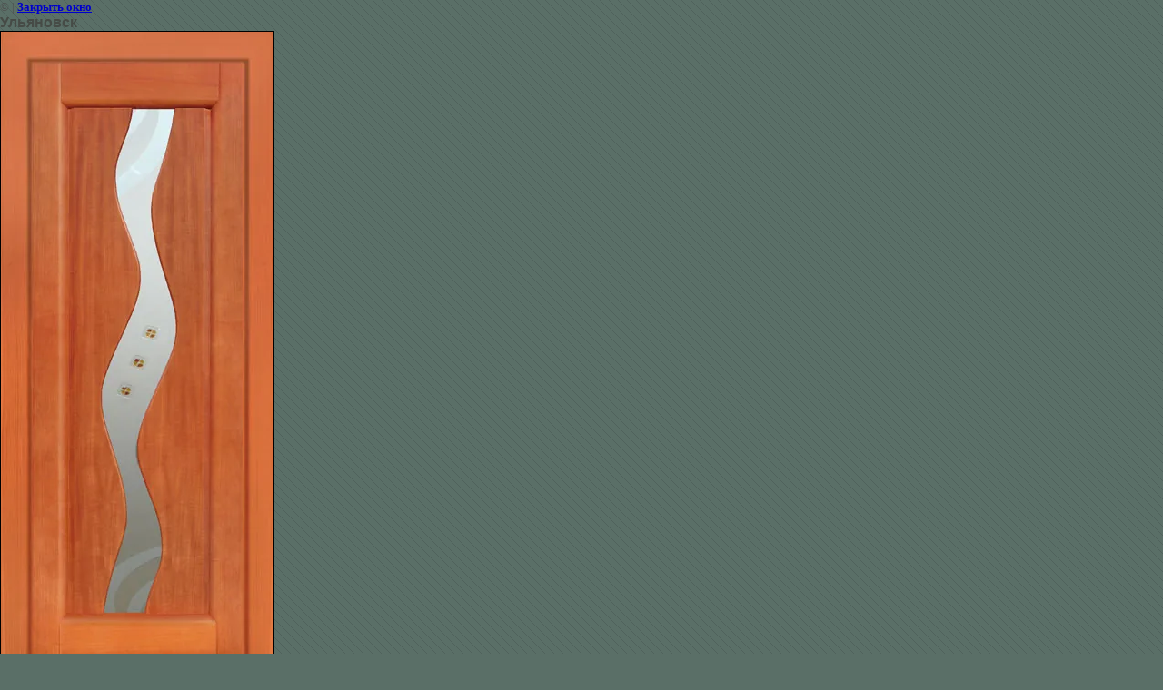

--- FILE ---
content_type: text/javascript
request_url: http://counter.megagroup.ru/93d4b4bd256e565ae099e4fa23a238aa.js?r=&s=1280*720*24&u=http%3A%2F%2Fsmdveri.ru%2Fgallery%3Fview%3D691742&t=%D0%A3%D0%BB%D1%8C%D1%8F%D0%BD%D0%BE%D0%B2%D1%81%D0%BA%20%7C%20%D0%A4%D0%BE%D1%82%D0%BE%D0%B3%D0%B0%D0%BB%D0%B5%D1%80%D0%B5%D1%8F&fv=0,0&en=1&rld=0&fr=0&callback=_sntnl1768889458409&1768889458410
body_size: 196
content:
//:1
_sntnl1768889458409({date:"Tue, 20 Jan 2026 06:10:58 GMT", res:"1"})